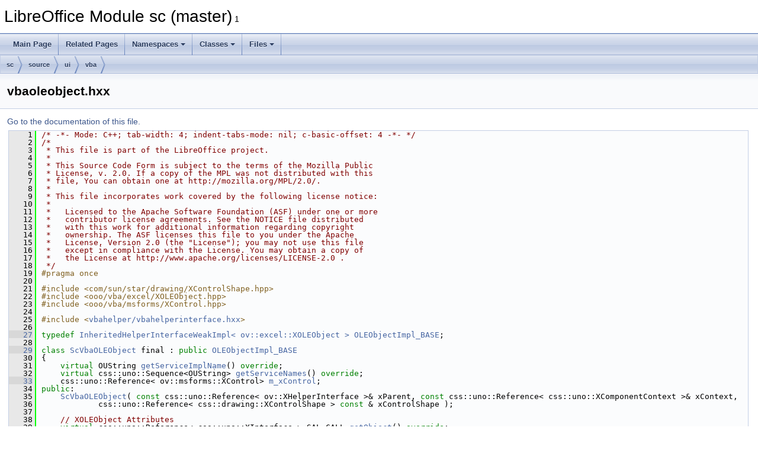

--- FILE ---
content_type: text/html
request_url: https://docs.libreoffice.org/sc/html/vbaoleobject_8hxx_source.html
body_size: 4919
content:
<!DOCTYPE html PUBLIC "-//W3C//DTD XHTML 1.0 Transitional//EN" "https://www.w3.org/TR/xhtml1/DTD/xhtml1-transitional.dtd">
<html xmlns="http://www.w3.org/1999/xhtml">
<head>
<meta http-equiv="Content-Type" content="text/xhtml;charset=UTF-8"/>
<meta http-equiv="X-UA-Compatible" content="IE=11"/>
<meta name="generator" content="Doxygen 1.9.3"/>
<meta name="viewport" content="width=device-width, initial-scale=1"/>
<title>LibreOffice Module sc (master): vbaoleobject.hxx Source File</title>
<link href="tabs.css" rel="stylesheet" type="text/css"/>
<script type="text/javascript" src="jquery.js"></script>
<script type="text/javascript" src="dynsections.js"></script>
<link href="doxygen.css" rel="stylesheet" type="text/css" />
</head>
<body>
<div id="top"><!-- do not remove this div, it is closed by doxygen! -->
<div id="titlearea">
<table cellspacing="0" cellpadding="0">
 <tbody>
 <tr id="projectrow">
  <td id="projectalign">
   <div id="projectname">LibreOffice Module sc (master)<span id="projectnumber">&#160;1</span>
   </div>
  </td>
 </tr>
 </tbody>
</table>
</div>
<!-- end header part -->
<!-- Generated by Doxygen 1.9.3 -->
<script type="text/javascript" src="menudata.js"></script>
<script type="text/javascript" src="menu.js"></script>
<script type="text/javascript">
/* @license magnet:?xt=urn:btih:d3d9a9a6595521f9666a5e94cc830dab83b65699&amp;dn=expat.txt MIT */
$(function() {
  initMenu('',false,false,'search.php','Search');
});
/* @license-end */
</script>
<div id="main-nav"></div>
<div id="nav-path" class="navpath">
  <ul>
<li class="navelem"><a class="el" href="dir_66577d727e7ebadc2d74b76f071e483e.html">sc</a></li><li class="navelem"><a class="el" href="dir_720605e1fdbf7b5f7a67dbbf65e04e94.html">source</a></li><li class="navelem"><a class="el" href="dir_940b9432523a7fec827b89ea2bdeeacd.html">ui</a></li><li class="navelem"><a class="el" href="dir_3ecdbfe3ad01cddd2ee798261ddd4560.html">vba</a></li>  </ul>
</div>
</div><!-- top -->
<div class="header">
  <div class="headertitle"><div class="title">vbaoleobject.hxx</div></div>
</div><!--header-->
<div class="contents">
<a href="vbaoleobject_8hxx.html">Go to the documentation of this file.</a><div class="fragment"><div class="line"><a id="l00001" name="l00001"></a><span class="lineno">    1</span><span class="comment">/* -*- Mode: C++; tab-width: 4; indent-tabs-mode: nil; c-basic-offset: 4 -*- */</span></div>
<div class="line"><a id="l00002" name="l00002"></a><span class="lineno">    2</span><span class="comment">/*</span></div>
<div class="line"><a id="l00003" name="l00003"></a><span class="lineno">    3</span><span class="comment"> * This file is part of the LibreOffice project.</span></div>
<div class="line"><a id="l00004" name="l00004"></a><span class="lineno">    4</span><span class="comment"> *</span></div>
<div class="line"><a id="l00005" name="l00005"></a><span class="lineno">    5</span><span class="comment"> * This Source Code Form is subject to the terms of the Mozilla Public</span></div>
<div class="line"><a id="l00006" name="l00006"></a><span class="lineno">    6</span><span class="comment"> * License, v. 2.0. If a copy of the MPL was not distributed with this</span></div>
<div class="line"><a id="l00007" name="l00007"></a><span class="lineno">    7</span><span class="comment"> * file, You can obtain one at http://mozilla.org/MPL/2.0/.</span></div>
<div class="line"><a id="l00008" name="l00008"></a><span class="lineno">    8</span><span class="comment"> *</span></div>
<div class="line"><a id="l00009" name="l00009"></a><span class="lineno">    9</span><span class="comment"> * This file incorporates work covered by the following license notice:</span></div>
<div class="line"><a id="l00010" name="l00010"></a><span class="lineno">   10</span><span class="comment"> *</span></div>
<div class="line"><a id="l00011" name="l00011"></a><span class="lineno">   11</span><span class="comment"> *   Licensed to the Apache Software Foundation (ASF) under one or more</span></div>
<div class="line"><a id="l00012" name="l00012"></a><span class="lineno">   12</span><span class="comment"> *   contributor license agreements. See the NOTICE file distributed</span></div>
<div class="line"><a id="l00013" name="l00013"></a><span class="lineno">   13</span><span class="comment"> *   with this work for additional information regarding copyright</span></div>
<div class="line"><a id="l00014" name="l00014"></a><span class="lineno">   14</span><span class="comment"> *   ownership. The ASF licenses this file to you under the Apache</span></div>
<div class="line"><a id="l00015" name="l00015"></a><span class="lineno">   15</span><span class="comment"> *   License, Version 2.0 (the &quot;License&quot;); you may not use this file</span></div>
<div class="line"><a id="l00016" name="l00016"></a><span class="lineno">   16</span><span class="comment"> *   except in compliance with the License. You may obtain a copy of</span></div>
<div class="line"><a id="l00017" name="l00017"></a><span class="lineno">   17</span><span class="comment"> *   the License at http://www.apache.org/licenses/LICENSE-2.0 .</span></div>
<div class="line"><a id="l00018" name="l00018"></a><span class="lineno">   18</span><span class="comment"> */</span></div>
<div class="line"><a id="l00019" name="l00019"></a><span class="lineno">   19</span><span class="preprocessor">#pragma once</span></div>
<div class="line"><a id="l00020" name="l00020"></a><span class="lineno">   20</span> </div>
<div class="line"><a id="l00021" name="l00021"></a><span class="lineno">   21</span><span class="preprocessor">#include &lt;com/sun/star/drawing/XControlShape.hpp&gt;</span></div>
<div class="line"><a id="l00022" name="l00022"></a><span class="lineno">   22</span><span class="preprocessor">#include &lt;ooo/vba/excel/XOLEObject.hpp&gt;</span></div>
<div class="line"><a id="l00023" name="l00023"></a><span class="lineno">   23</span><span class="preprocessor">#include &lt;ooo/vba/msforms/XControl.hpp&gt;</span></div>
<div class="line"><a id="l00024" name="l00024"></a><span class="lineno">   24</span> </div>
<div class="line"><a id="l00025" name="l00025"></a><span class="lineno">   25</span><span class="preprocessor">#include &lt;<a class="codeRef" href="./vbahelper/html/vbahelperinterface_8hxx.html">vbahelper/vbahelperinterface.hxx</a>&gt;</span></div>
<div class="line"><a id="l00026" name="l00026"></a><span class="lineno">   26</span> </div>
<div class="line"><a id="l00027" name="l00027"></a><span class="lineno"><a class="line" href="vbaoleobject_8hxx.html#ab778eee9aea78b906f858bb14266e6f4">   27</a></span><span class="keyword">typedef</span> <a class="code hl_classRef" href="./vbahelper/html/classInheritedHelperInterfaceWeakImpl.html">InheritedHelperInterfaceWeakImpl&lt; ov::excel::XOLEObject &gt;</a> <a class="code hl_typedef" href="vbaoleobject_8hxx.html#ab778eee9aea78b906f858bb14266e6f4">OLEObjectImpl_BASE</a>;</div>
<div class="line"><a id="l00028" name="l00028"></a><span class="lineno">   28</span> </div>
<div class="line"><a id="l00029" name="l00029"></a><span class="lineno"><a class="line" href="classScVbaOLEObject.html">   29</a></span><span class="keyword">class </span><a class="code hl_class" href="classScVbaOLEObject.html">ScVbaOLEObject</a> final : <span class="keyword">public</span> <a class="code hl_classRef" href="./vbahelper/html/classInheritedHelperInterfaceWeakImpl.html">OLEObjectImpl_BASE</a></div>
<div class="line"><a id="l00030" name="l00030"></a><span class="lineno">   30</span>{</div>
<div class="line"><a id="l00031" name="l00031"></a><span class="lineno">   31</span>    <span class="keyword">virtual</span> OUString <a class="code hl_function" href="classScVbaOLEObject.html#a0ea8a42e0cfd8e11641df2f502be79ad">getServiceImplName</a>() <span class="keyword">override</span>;</div>
<div class="line"><a id="l00032" name="l00032"></a><span class="lineno">   32</span>    <span class="keyword">virtual</span> css::uno::Sequence&lt;OUString&gt; <a class="code hl_function" href="classScVbaOLEObject.html#af78f71ad059642fb871dbb1bcb457df5">getServiceNames</a>() <span class="keyword">override</span>;</div>
<div class="line"><a id="l00033" name="l00033"></a><span class="lineno"><a class="line" href="classScVbaOLEObject.html#af791ca4bca2737ed4e3483c3e2fbf9e6">   33</a></span>    css::uno::Reference&lt; ov::msforms::XControl&gt; <a class="code hl_variable" href="classScVbaOLEObject.html#af791ca4bca2737ed4e3483c3e2fbf9e6">m_xControl</a>;</div>
<div class="line"><a id="l00034" name="l00034"></a><span class="lineno">   34</span><span class="keyword">public</span>:</div>
<div class="line"><a id="l00035" name="l00035"></a><span class="lineno">   35</span>    <a class="code hl_function" href="classScVbaOLEObject.html#ac2e12c8f6562b48855a405ad1622e717">ScVbaOLEObject</a>( <span class="keyword">const</span> css::uno::Reference&lt; ov::XHelperInterface &gt;&amp; xParent, <span class="keyword">const</span> css::uno::Reference&lt; css::uno::XComponentContext &gt;&amp; xContext,</div>
<div class="line"><a id="l00036" name="l00036"></a><span class="lineno">   36</span>            css::uno::Reference&lt; css::drawing::XControlShape &gt; <span class="keyword">const</span> &amp; xControlShape );</div>
<div class="line"><a id="l00037" name="l00037"></a><span class="lineno">   37</span> </div>
<div class="line"><a id="l00038" name="l00038"></a><span class="lineno">   38</span>    <span class="comment">// XOLEObject Attributes</span></div>
<div class="line"><a id="l00039" name="l00039"></a><span class="lineno">   39</span>    <span class="keyword">virtual</span> css::uno::Reference&lt; css::uno::XInterface &gt; SAL_CALL <a class="code hl_function" href="classScVbaOLEObject.html#a307981c8f58459698b226b65450a0aaa">getObject</a>() <span class="keyword">override</span>;</div>
<div class="line"><a id="l00040" name="l00040"></a><span class="lineno">   40</span>    <span class="keyword">virtual</span> <a class="code hl_typedefRef" href="./sal/html/types_8h.html#a66585e12aa9edc6e11fc7994e1c12286">sal_Bool</a> SAL_CALL <a class="code hl_function" href="classScVbaOLEObject.html#aa7cf0cd21869c14d99b39bc86f12e6a8">getEnabled</a>() <span class="keyword">override</span>;</div>
<div class="line"><a id="l00041" name="l00041"></a><span class="lineno">   41</span>    <span class="keyword">virtual</span> <span class="keywordtype">void</span> SAL_CALL <a class="code hl_function" href="classScVbaOLEObject.html#a227c3b60e6b6c800cc92015ba2237179">setEnabled</a>( <a class="code hl_typedefRef" href="./sal/html/types_8h.html#a66585e12aa9edc6e11fc7994e1c12286">sal_Bool</a> _enabled ) <span class="keyword">override</span>;</div>
<div class="line"><a id="l00042" name="l00042"></a><span class="lineno">   42</span>    <span class="keyword">virtual</span> <a class="code hl_typedefRef" href="./sal/html/types_8h.html#a66585e12aa9edc6e11fc7994e1c12286">sal_Bool</a> SAL_CALL <a class="code hl_function" href="classScVbaOLEObject.html#ad011fb31e750854e6f98e27f152c7792">getVisible</a>() <span class="keyword">override</span>;</div>
<div class="line"><a id="l00043" name="l00043"></a><span class="lineno">   43</span>    <span class="keyword">virtual</span> <span class="keywordtype">void</span> SAL_CALL <a class="code hl_function" href="classScVbaOLEObject.html#a84e151b6833b12f73d0d1c45c5179688">setVisible</a>( <a class="code hl_typedefRef" href="./sal/html/types_8h.html#a66585e12aa9edc6e11fc7994e1c12286">sal_Bool</a> _visible ) <span class="keyword">override</span>;</div>
<div class="line"><a id="l00044" name="l00044"></a><span class="lineno">   44</span> </div>
<div class="line"><a id="l00045" name="l00045"></a><span class="lineno">   45</span>    <span class="keyword">virtual</span> <span class="keywordtype">double</span> SAL_CALL <a class="code hl_function" href="classScVbaOLEObject.html#ae145c9a1eb7b7f54914fb45ceeb0c9b4">getLeft</a>() <span class="keyword">override</span>;</div>
<div class="line"><a id="l00046" name="l00046"></a><span class="lineno">   46</span>    <span class="keyword">virtual</span> <span class="keywordtype">void</span> SAL_CALL <a class="code hl_function" href="classScVbaOLEObject.html#aba986592e23f8722c7bf78a25a593f7d">setLeft</a>( <span class="keywordtype">double</span> _left ) <span class="keyword">override</span>;</div>
<div class="line"><a id="l00047" name="l00047"></a><span class="lineno">   47</span>    <span class="keyword">virtual</span> <span class="keywordtype">double</span> SAL_CALL <a class="code hl_function" href="classScVbaOLEObject.html#a096d12919d821362c8cee93e8b4433f8">getTop</a>() <span class="keyword">override</span>;</div>
<div class="line"><a id="l00048" name="l00048"></a><span class="lineno">   48</span>    <span class="keyword">virtual</span> <span class="keywordtype">void</span> SAL_CALL <a class="code hl_function" href="classScVbaOLEObject.html#a5cfa2ed9ed63f604e35e94d2082e23ac">setTop</a>( <span class="keywordtype">double</span> _top ) <span class="keyword">override</span>;</div>
<div class="line"><a id="l00049" name="l00049"></a><span class="lineno">   49</span>    <span class="keyword">virtual</span> <span class="keywordtype">double</span> SAL_CALL <a class="code hl_function" href="classScVbaOLEObject.html#a73c78354f6c247c798cda16b50b8a6e0">getHeight</a>() <span class="keyword">override</span>;</div>
<div class="line"><a id="l00050" name="l00050"></a><span class="lineno">   50</span>    <span class="keyword">virtual</span> <span class="keywordtype">void</span> SAL_CALL <a class="code hl_function" href="classScVbaOLEObject.html#a4d9a5dea020fe400c49b536be5d248bf">setHeight</a>( <span class="keywordtype">double</span> _height ) <span class="keyword">override</span>;</div>
<div class="line"><a id="l00051" name="l00051"></a><span class="lineno">   51</span>    <span class="keyword">virtual</span> <span class="keywordtype">double</span> SAL_CALL <a class="code hl_function" href="classScVbaOLEObject.html#a791c168e2ccc7776241537e2c664beb4">getWidth</a>() <span class="keyword">override</span>;</div>
<div class="line"><a id="l00052" name="l00052"></a><span class="lineno">   52</span>    <span class="keyword">virtual</span> <span class="keywordtype">void</span> SAL_CALL <a class="code hl_function" href="classScVbaOLEObject.html#a78e170800f5a010611e921255660cda6">setWidth</a>( <span class="keywordtype">double</span> _width ) <span class="keyword">override</span>;</div>
<div class="line"><a id="l00053" name="l00053"></a><span class="lineno">   53</span>    <span class="keyword">virtual</span> OUString SAL_CALL <a class="code hl_function" href="classScVbaOLEObject.html#addc9d70353c185b185088ae79b503a76">getLinkedCell</a>() <span class="keyword">override</span>;</div>
<div class="line"><a id="l00054" name="l00054"></a><span class="lineno">   54</span>    <span class="keyword">virtual</span> <span class="keywordtype">void</span> SAL_CALL <a class="code hl_function" href="classScVbaOLEObject.html#a2ebc4315aa1f1d3072217fb4c2a94674">setLinkedCell</a>( <span class="keyword">const</span> OUString&amp; _linkedcell ) <span class="keyword">override</span>;</div>
<div class="line"><a id="l00055" name="l00055"></a><span class="lineno">   55</span>};</div>
<div class="line"><a id="l00056" name="l00056"></a><span class="lineno">   56</span> </div>
<div class="line"><a id="l00057" name="l00057"></a><span class="lineno">   57</span><span class="comment">/* vim:set shiftwidth=4 softtabstop=4 expandtab: */</span></div>
<div class="ttc" id="aclassInheritedHelperInterfaceWeakImpl_html"><div class="ttname"><a href="./vbahelper/html/classInheritedHelperInterfaceWeakImpl.html">InheritedHelperInterfaceWeakImpl</a></div></div>
<div class="ttc" id="aclassScVbaOLEObject_html"><div class="ttname"><a href="classScVbaOLEObject.html">ScVbaOLEObject</a></div><div class="ttdef"><b>Definition:</b> <a href="vbaoleobject_8hxx_source.html#l00029">vbaoleobject.hxx:30</a></div></div>
<div class="ttc" id="aclassScVbaOLEObject_html_a096d12919d821362c8cee93e8b4433f8"><div class="ttname"><a href="classScVbaOLEObject.html#a096d12919d821362c8cee93e8b4433f8">ScVbaOLEObject::getTop</a></div><div class="ttdeci">virtual double SAL_CALL getTop() override</div><div class="ttdef"><b>Definition:</b> <a href="vbaoleobject_8cxx_source.html#l00089">vbaoleobject.cxx:89</a></div></div>
<div class="ttc" id="aclassScVbaOLEObject_html_a0ea8a42e0cfd8e11641df2f502be79ad"><div class="ttname"><a href="classScVbaOLEObject.html#a0ea8a42e0cfd8e11641df2f502be79ad">ScVbaOLEObject::getServiceImplName</a></div><div class="ttdeci">virtual OUString getServiceImplName() override</div><div class="ttdef"><b>Definition:</b> <a href="vbaoleobject_8cxx_source.html#l00135">vbaoleobject.cxx:135</a></div></div>
<div class="ttc" id="aclassScVbaOLEObject_html_a227c3b60e6b6c800cc92015ba2237179"><div class="ttname"><a href="classScVbaOLEObject.html#a227c3b60e6b6c800cc92015ba2237179">ScVbaOLEObject::setEnabled</a></div><div class="ttdeci">virtual void SAL_CALL setEnabled(sal_Bool _enabled) override</div><div class="ttdef"><b>Definition:</b> <a href="vbaoleobject_8cxx_source.html#l00058">vbaoleobject.cxx:58</a></div></div>
<div class="ttc" id="aclassScVbaOLEObject_html_a2ebc4315aa1f1d3072217fb4c2a94674"><div class="ttname"><a href="classScVbaOLEObject.html#a2ebc4315aa1f1d3072217fb4c2a94674">ScVbaOLEObject::setLinkedCell</a></div><div class="ttdeci">virtual void SAL_CALL setLinkedCell(const OUString &amp;_linkedcell) override</div><div class="ttdef"><b>Definition:</b> <a href="vbaoleobject_8cxx_source.html#l00129">vbaoleobject.cxx:129</a></div></div>
<div class="ttc" id="aclassScVbaOLEObject_html_a307981c8f58459698b226b65450a0aaa"><div class="ttname"><a href="classScVbaOLEObject.html#a307981c8f58459698b226b65450a0aaa">ScVbaOLEObject::getObject</a></div><div class="ttdeci">virtual css::uno::Reference&lt; css::uno::XInterface &gt; SAL_CALL getObject() override</div><div class="ttdef"><b>Definition:</b> <a href="vbaoleobject_8cxx_source.html#l00046">vbaoleobject.cxx:46</a></div></div>
<div class="ttc" id="aclassScVbaOLEObject_html_a4d9a5dea020fe400c49b536be5d248bf"><div class="ttname"><a href="classScVbaOLEObject.html#a4d9a5dea020fe400c49b536be5d248bf">ScVbaOLEObject::setHeight</a></div><div class="ttdeci">virtual void SAL_CALL setHeight(double _height) override</div><div class="ttdef"><b>Definition:</b> <a href="vbaoleobject_8cxx_source.html#l00107">vbaoleobject.cxx:107</a></div></div>
<div class="ttc" id="aclassScVbaOLEObject_html_a5cfa2ed9ed63f604e35e94d2082e23ac"><div class="ttname"><a href="classScVbaOLEObject.html#a5cfa2ed9ed63f604e35e94d2082e23ac">ScVbaOLEObject::setTop</a></div><div class="ttdeci">virtual void SAL_CALL setTop(double _top) override</div><div class="ttdef"><b>Definition:</b> <a href="vbaoleobject_8cxx_source.html#l00095">vbaoleobject.cxx:95</a></div></div>
<div class="ttc" id="aclassScVbaOLEObject_html_a73c78354f6c247c798cda16b50b8a6e0"><div class="ttname"><a href="classScVbaOLEObject.html#a73c78354f6c247c798cda16b50b8a6e0">ScVbaOLEObject::getHeight</a></div><div class="ttdeci">virtual double SAL_CALL getHeight() override</div><div class="ttdef"><b>Definition:</b> <a href="vbaoleobject_8cxx_source.html#l00101">vbaoleobject.cxx:101</a></div></div>
<div class="ttc" id="aclassScVbaOLEObject_html_a78e170800f5a010611e921255660cda6"><div class="ttname"><a href="classScVbaOLEObject.html#a78e170800f5a010611e921255660cda6">ScVbaOLEObject::setWidth</a></div><div class="ttdeci">virtual void SAL_CALL setWidth(double _width) override</div><div class="ttdef"><b>Definition:</b> <a href="vbaoleobject_8cxx_source.html#l00119">vbaoleobject.cxx:119</a></div></div>
<div class="ttc" id="aclassScVbaOLEObject_html_a791c168e2ccc7776241537e2c664beb4"><div class="ttname"><a href="classScVbaOLEObject.html#a791c168e2ccc7776241537e2c664beb4">ScVbaOLEObject::getWidth</a></div><div class="ttdeci">virtual double SAL_CALL getWidth() override</div><div class="ttdef"><b>Definition:</b> <a href="vbaoleobject_8cxx_source.html#l00113">vbaoleobject.cxx:113</a></div></div>
<div class="ttc" id="aclassScVbaOLEObject_html_a84e151b6833b12f73d0d1c45c5179688"><div class="ttname"><a href="classScVbaOLEObject.html#a84e151b6833b12f73d0d1c45c5179688">ScVbaOLEObject::setVisible</a></div><div class="ttdeci">virtual void SAL_CALL setVisible(sal_Bool _visible) override</div><div class="ttdef"><b>Definition:</b> <a href="vbaoleobject_8cxx_source.html#l00070">vbaoleobject.cxx:70</a></div></div>
<div class="ttc" id="aclassScVbaOLEObject_html_aa7cf0cd21869c14d99b39bc86f12e6a8"><div class="ttname"><a href="classScVbaOLEObject.html#aa7cf0cd21869c14d99b39bc86f12e6a8">ScVbaOLEObject::getEnabled</a></div><div class="ttdeci">virtual sal_Bool SAL_CALL getEnabled() override</div><div class="ttdef"><b>Definition:</b> <a href="vbaoleobject_8cxx_source.html#l00052">vbaoleobject.cxx:52</a></div></div>
<div class="ttc" id="aclassScVbaOLEObject_html_aba986592e23f8722c7bf78a25a593f7d"><div class="ttname"><a href="classScVbaOLEObject.html#aba986592e23f8722c7bf78a25a593f7d">ScVbaOLEObject::setLeft</a></div><div class="ttdeci">virtual void SAL_CALL setLeft(double _left) override</div><div class="ttdef"><b>Definition:</b> <a href="vbaoleobject_8cxx_source.html#l00082">vbaoleobject.cxx:82</a></div></div>
<div class="ttc" id="aclassScVbaOLEObject_html_ac2e12c8f6562b48855a405ad1622e717"><div class="ttname"><a href="classScVbaOLEObject.html#ac2e12c8f6562b48855a405ad1622e717">ScVbaOLEObject::ScVbaOLEObject</a></div><div class="ttdeci">ScVbaOLEObject(const css::uno::Reference&lt; ov::XHelperInterface &gt; &amp;xParent, const css::uno::Reference&lt; css::uno::XComponentContext &gt; &amp;xContext, css::uno::Reference&lt; css::drawing::XControlShape &gt; const &amp;xControlShape)</div><div class="ttdef"><b>Definition:</b> <a href="vbaoleobject_8cxx_source.html#l00030">vbaoleobject.cxx:30</a></div></div>
<div class="ttc" id="aclassScVbaOLEObject_html_ad011fb31e750854e6f98e27f152c7792"><div class="ttname"><a href="classScVbaOLEObject.html#ad011fb31e750854e6f98e27f152c7792">ScVbaOLEObject::getVisible</a></div><div class="ttdeci">virtual sal_Bool SAL_CALL getVisible() override</div><div class="ttdef"><b>Definition:</b> <a href="vbaoleobject_8cxx_source.html#l00064">vbaoleobject.cxx:64</a></div></div>
<div class="ttc" id="aclassScVbaOLEObject_html_addc9d70353c185b185088ae79b503a76"><div class="ttname"><a href="classScVbaOLEObject.html#addc9d70353c185b185088ae79b503a76">ScVbaOLEObject::getLinkedCell</a></div><div class="ttdeci">virtual OUString SAL_CALL getLinkedCell() override</div><div class="ttdef"><b>Definition:</b> <a href="vbaoleobject_8cxx_source.html#l00124">vbaoleobject.cxx:124</a></div></div>
<div class="ttc" id="aclassScVbaOLEObject_html_ae145c9a1eb7b7f54914fb45ceeb0c9b4"><div class="ttname"><a href="classScVbaOLEObject.html#ae145c9a1eb7b7f54914fb45ceeb0c9b4">ScVbaOLEObject::getLeft</a></div><div class="ttdeci">virtual double SAL_CALL getLeft() override</div><div class="ttdef"><b>Definition:</b> <a href="vbaoleobject_8cxx_source.html#l00076">vbaoleobject.cxx:76</a></div></div>
<div class="ttc" id="aclassScVbaOLEObject_html_af78f71ad059642fb871dbb1bcb457df5"><div class="ttname"><a href="classScVbaOLEObject.html#af78f71ad059642fb871dbb1bcb457df5">ScVbaOLEObject::getServiceNames</a></div><div class="ttdeci">virtual css::uno::Sequence&lt; OUString &gt; getServiceNames() override</div><div class="ttdef"><b>Definition:</b> <a href="vbaoleobject_8cxx_source.html#l00141">vbaoleobject.cxx:141</a></div></div>
<div class="ttc" id="aclassScVbaOLEObject_html_af791ca4bca2737ed4e3483c3e2fbf9e6"><div class="ttname"><a href="classScVbaOLEObject.html#af791ca4bca2737ed4e3483c3e2fbf9e6">ScVbaOLEObject::m_xControl</a></div><div class="ttdeci">css::uno::Reference&lt; ov::msforms::XControl &gt; m_xControl</div><div class="ttdef"><b>Definition:</b> <a href="vbaoleobject_8hxx_source.html#l00033">vbaoleobject.hxx:33</a></div></div>
<div class="ttc" id="atypes_8h_html_a66585e12aa9edc6e11fc7994e1c12286"><div class="ttname"><a href="./sal/html/types_8h.html#a66585e12aa9edc6e11fc7994e1c12286">sal_Bool</a></div><div class="ttdeci">unsigned char sal_Bool</div></div>
<div class="ttc" id="avbahelperinterface_8hxx_html"><div class="ttname"><a href="./vbahelper/html/vbahelperinterface_8hxx.html">vbahelperinterface.hxx</a></div></div>
<div class="ttc" id="avbaoleobject_8hxx_html_ab778eee9aea78b906f858bb14266e6f4"><div class="ttname"><a href="vbaoleobject_8hxx.html#ab778eee9aea78b906f858bb14266e6f4">OLEObjectImpl_BASE</a></div><div class="ttdeci">InheritedHelperInterfaceWeakImpl&lt; ov::excel::XOLEObject &gt; OLEObjectImpl_BASE</div><div class="ttdef"><b>Definition:</b> <a href="vbaoleobject_8hxx_source.html#l00027">vbaoleobject.hxx:27</a></div></div>
</div><!-- fragment --></div><!-- contents -->
<!-- start footer part -->
<hr class="footer"/><address class="footer"><small>
Generated on Sun Jul 30 2023 04:29:41 for LibreOffice Module sc (master) by&#160;<a href="https://www.doxygen.org/index.html"><img class="footer" src="doxygen.svg" width="104" height="31" alt="doxygen"/></a> 1.9.3
</small></address>
</body>
</html>
